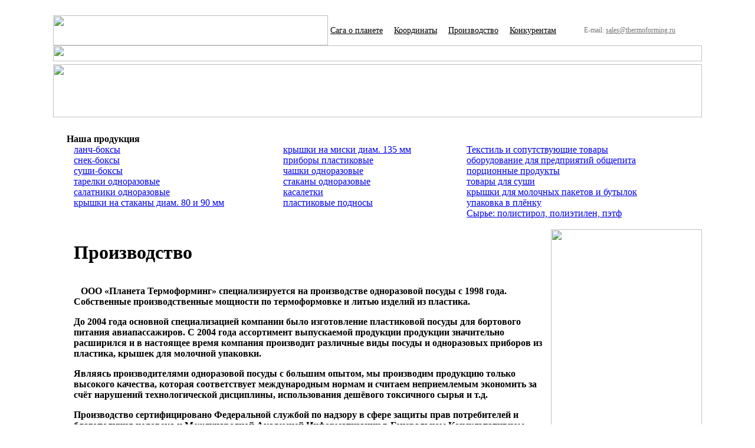

--- FILE ---
content_type: text/html; charset=windows-1251
request_url: http://thermoforming.ru/index.php?option=com_content&task=view&id=23
body_size: 40363
content:
<?xml version="1.0" encoding="UTF-8"?>
<!DOCTYPE html PUBLIC "-//W3C//DTD XHTML 1.0 Transitional//EN" "http://www.w3.org/TR/xhtml1/DTD/xhtml1-transitional.dtd">
<html xmlns="http://www.w3.org/1999/xhtml">
<head>
<meta http-equiv="Content-Type" content="text/html; charset=UTF-8" />
<script type="text/javascript">
	var _live_site = 'http://www.thermoforming.ru';
	var _option = 'com_content';
	var _cur_template = 'newline2_all';
	var _js_defines = [];
</script>
<title>Производство - Планета термоформинг</title>
<meta name="description" content=" Joostina - современная система управления содержимым динамичных сайтов и мощная система управления порталами" />
<meta name="keywords" content=" Joostina, joostina" />
<meta name="title" content="Производство" />
<meta name="author" content="Administrator" />
<meta name="robots" content="index, follow" />
<meta name="Generator" content="Joostina - Авторские права &amp;copy; 2007-2010 Joostina Team. Все права защищены." />
<script language="javascript" type="text/javascript" src="http://www.thermoforming.ru/includes/js/jquery/jquery.js"></script>
<base href="http://thermoforming.ru/index.php?option=com_content&task=view&id=23" />

<link rel="shortcut icon" href="http://www.thermoforming.ru/images/favicon.ico" /><link href="http://www.thermoforming.ru/templates/newline2_all/css/template_css.css" rel="stylesheet" type="text/css" />
<link href="/templates/newline2/css/template_css.css" rel="stylesheet" type="text/css" />
<!--[if lte IE 7]><link href="http://www.thermoforming.ru/templates/newline2_all/css/fix/ie7.css" rel="stylesheet" type="text/css" /><![endif]-->
<!--[if IE 8]><link href="http://www.thermoforming.ru/templates/newline2_all/css/fix/ie8.css" rel="stylesheet" type="text/css"/><![endif]-->
<script type="text/javascript" src="/highslide/highslide-with-html.js"></script>
<link rel="stylesheet" type="text/css" href="/highslide/highslide.css" />
<script type="text/javascript">
    hs.graphicsDir = '/highslide/graphics/';
    hs.outlineType = 'rounded-white';
</script>
<!-- highslide end  -->
</head>
<body>
<br />
<table width="1100" border="0" align="center" cellpadding="0" cellspacing="0">
  <tr>
    <td width="470"><a href="/"><img src="../../images/logo.jpg" width="466" height="51" border="0" /></a></td>
    <td><a  style="padding-right:15px; color:#000000; font-size:14px;" href="../index.php?option=com_content&amp;task=view&amp;id=21">Cага о планете</a> <a  style="padding-right:15px; color:#000000; font-size:14px;" href="../index.php?option=com_content&amp;task=view&amp;id=22">Координаты</a> <a  style="padding-right:15px; color:#000000; font-size:14px;" href="../index.php?option=com_content&amp;task=view&amp;id=23">Производство</a> <a  style="padding-right:15px; color:#000000; font-size:14px;"href="../index.php?option=com_content&amp;task=view&amp;id=24">Конкурентам</a></td>
    <td width="200" style="font-size:12px;color:#777777;">E-mail: <a style="color:#777777;" href="mailto:sales@thermoforming.ru">sales@thermoforming.ru</a></td>
  </tr>
</table>
<table width="1100" border="0" align="center" cellpadding="0" cellspacing="0">
  <tr>
    <td style="padding-bottom:5px;"><img src="../../images/tel_top.jpg" width="1100" height="27" /></td>
  </tr>
</table>
<table width="1100" border="0" align="center" cellpadding="0" cellspacing="0">
  <tr>
    <td><img src="../../images/top_all.jpg" width="1100" height="90" /></td>
  </tr>
</table>
<br />
<table width="1100" border="0" align="center" cellpadding="0" cellspacing="0" style="background:url(../../images/ramka.jpg) no-repeat;">
  <tr>
    <td width="376" class="hh1" style="padding-left:23px; padding-top:10px; height:10px;"><div style="font-size:16px"><b>Наша продукция</b></div></td>
    <td width="317"></td>
    <td width="407"></td>
  </tr>
  <tr>
    <td valign="top" style="padding-left:35px;">
     <a href="../index.php?option=com_content&amp;task=view&amp;id=3" class="ccc">ланч-боксы</a><br />
      <a href="../index.php?option=com_content&amp;task=view&amp;id=4" class="ccc">снек-боксы</a><br />
      <a href="../index.php?option=com_content&amp;task=view&amp;id=5" class="ccc">суши-боксы</a><br />
      <a href="../index.php?option=com_content&amp;task=view&amp;id=6" class="ccc">тарелки одноразовые</a><br />
      <a href="../index.php?option=com_content&amp;task=view&amp;id=7" class="ccc">салатники одноразовые</a><br />
      <a href="../index.php?option=com_content&amp;task=view&amp;id=8" class="ccc">крышки на стаканы диам. 80 и 90 мм</a></td>
    <td valign="top">
      <a href="../index.php?option=com_content&amp;task=view&amp;id=9" class="ccc">крышки на миски диам. 135 мм</a><br />
      <a href="../index.php?option=com_content&amp;task=view&amp;id=10" class="ccc">приборы пластиковые</a><br />
      <a href="../index.php?option=com_content&amp;task=view&amp;id=11" class="ccc">чашки одноразовые</a><br />
      <a href="../index.php?option=com_content&amp;task=view&amp;id=12" class="ccc">стаканы одноразовые</a><br />
      <a href="../index.php?option=com_content&amp;task=view&amp;id=13" class="ccc">касалетки</a><br />
      <a href="../index.php?option=com_content&amp;task=view&amp;id=14" class="ccc">пластиковые подносы</a></td>
    <td valign="top">
        <a href="../index.php?option=com_content&amp;task=view&amp;id=15" class="ccc">Текстиль и сопутствующие товары</a><br />
        <a href="../index.php?option=com_content&amp;task=view&amp;id=16" class="ccc">оборудование для предприятий общепита</a><br />
        <a href="../index.php?option=com_content&amp;task=view&amp;id=17" class="ccc">порционные продукты</a><br />
        <a href="../index.php?option=com_content&amp;task=view&amp;id=18" class="ccc">товары для суши</a><br />
        <a href="../index.php?option=com_content&amp;task=view&amp;id=19" class="ccc">крышки для молочных пакетов и бутылок</a><br />
         <a href="../index.php?option=com_content&amp;task=view&amp;id=20" class="ccc">упаковка в плёнку<br />
         <a href="../index.php?option=com_content&amp;task=view&amp;id=31" class="ccc">Сырье: полистирол, полиэтилен, пэтф</a>
     <br /><br />
    </a></td>
  </tr>
</table>
<table width="1100" border="0" align="center" cellpadding="0" cellspacing="0">
  <tr>
    <td valign="top" style="padding-left:35px;"> <script type="text/javascript">
	var _com_content_url = 'http://www.thermoforming.ru/components/com_content';
	var _comcontent_ajax_handler = 'ajax.index.php?option=com_content';
	var _comcontent_defines = new Array();
</script>
<div class="item_title">
	<div class="contentheading"><h1>Производство</h1></div>
</div>
<div class="buttons_wrap">
	<table width="100%" cellpadding="0" cellspacing="0">
		<tr>
			<td>
											</td>
			<td width="200"  align="right">
				<div class="icons_c">
														</div>
			</td>
		</tr>
	</table>
</div>
<div class="item_body">
				<div class="item_text"><div>
<!--[if gte mso 9]><xml>
<w:WordDocument>
<w:View>Normal</w:View>
<w:Zoom>0</w:Zoom>
<w:PunctuationKerning/>
<w:ValidateAgainstSchemas/>
<w:SaveIfXMLInvalid>false</w:SaveIfXMLInvalid>
<w:IgnoreMixedContent>false</w:IgnoreMixedContent>
<w:AlwaysShowPlaceholderText>false</w:AlwaysShowPlaceholderText>
<w:Compatibility>
<w:BreakWrappedTables/>
<w:SnapToGridInCell/>
<w:WrapTextWithPunct/>
<w:UseAsianBreakRules/>
<w:DontGrowAutofit/>
</w:Compatibility>
<w:BrowserLevel>MicrosoftInternetExplorer4</w:BrowserLevel>
</w:WordDocument>
</xml><![endif]--><!--[if gte mso 9]><xml>
<w:LatentStyles DefLockedState="false" LatentStyleCount="156">
</w:LatentStyles>
</xml><![endif]--><!--[if gte mso 10]>
<style>
/* Style Definitions */
table.MsoNormalTable
{mso-style-name:"Обычная таблица";
mso-tstyle-rowband-size:0;
mso-tstyle-colband-size:0;
mso-style-noshow:yes;
mso-style-parent:"";
mso-padding-alt:0cm 5.4pt 0cm 5.4pt;
mso-para-margin:0cm;
mso-para-margin-bottom:.0001pt;
mso-pagination:widow-orphan;
font-size:10.0pt;
font-family:"Times New Roman";
mso-ansi-language:#0400;
mso-fareast-language:#0400;
mso-bidi-language:#0400;}
</style>
<![endif]-->
</div>
<!--[if gte mso 9]><xml>
<w:WordDocument>
<w:View>Normal</w:View>
<w:Zoom>0</w:Zoom>
<w:TrackMoves/>
<w:TrackFormatting/>
<w:PunctuationKerning/>
<w:ValidateAgainstSchemas/>
<w:SaveIfXMLInvalid>false</w:SaveIfXMLInvalid>
<w:IgnoreMixedContent>false</w:IgnoreMixedContent>
<w:AlwaysShowPlaceholderText>false</w:AlwaysShowPlaceholderText>
<w:DoNotPromoteQF/>
<w:LidThemeOther>RU</w:LidThemeOther>
<w:LidThemeAsian>X-NONE</w:LidThemeAsian>
<w:LidThemeComplexScript>X-NONE</w:LidThemeComplexScript>
<w:Compatibility>
<w:BreakWrappedTables/>
<w:SnapToGridInCell/>
<w:WrapTextWithPunct/>
<w:UseAsianBreakRules/>
<w:DontGrowAutofit/>
<w:SplitPgBreakAndParaMark/>
<w:DontVertAlignCellWithSp/>
<w:DontBreakConstrainedForcedTables/>
<w:DontVertAlignInTxbx/>
<w:Word11KerningPairs/>
<w:CachedColBalance/>
</w:Compatibility>
<w:BrowserLevel>MicrosoftInternetExplorer4</w:BrowserLevel>
<m:mathPr>
<m:mathFont m:val="Cambria Math"/>
<m:brkBin m:val="before"/>
<m:brkBinSub m:val="&#45;-"/>
<m:smallFrac m:val="off"/>
<m:dispDef/>
<m:lMargin m:val="0"/>
<m:rMargin m:val="0"/>
<m:defJc m:val="centerGroup"/>
<m:wrapIndent m:val="1440"/>
<m:intLim m:val="subSup"/>
<m:naryLim m:val="undOvr"/>
</m:mathPr></w:WordDocument>
</xml><![endif]--><!--[if gte mso 9]><xml>
<w:LatentStyles DefLockedState="false" DefUnhideWhenUsed="true"
DefSemiHidden="true" DefQFormat="false" DefPriority="99"
LatentStyleCount="267">
<w:LsdException Locked="false" Priority="0" SemiHidden="false"
UnhideWhenUsed="false" QFormat="true" Name="Normal"/>
<w:LsdException Locked="false" Priority="9" SemiHidden="false"
UnhideWhenUsed="false" QFormat="true" Name="heading 1"/>
<w:LsdException Locked="false" Priority="9" QFormat="true" Name="heading 2"/>
<w:LsdException Locked="false" Priority="9" QFormat="true" Name="heading 3"/>
<w:LsdException Locked="false" Priority="9" QFormat="true" Name="heading 4"/>
<w:LsdException Locked="false" Priority="9" QFormat="true" Name="heading 5"/>
<w:LsdException Locked="false" Priority="9" QFormat="true" Name="heading 6"/>
<w:LsdException Locked="false" Priority="9" QFormat="true" Name="heading 7"/>
<w:LsdException Locked="false" Priority="9" QFormat="true" Name="heading 8"/>
<w:LsdException Locked="false" Priority="9" QFormat="true" Name="heading 9"/>
<w:LsdException Locked="false" Priority="39" Name="toc 1"/>
<w:LsdException Locked="false" Priority="39" Name="toc 2"/>
<w:LsdException Locked="false" Priority="39" Name="toc 3"/>
<w:LsdException Locked="false" Priority="39" Name="toc 4"/>
<w:LsdException Locked="false" Priority="39" Name="toc 5"/>
<w:LsdException Locked="false" Priority="39" Name="toc 6"/>
<w:LsdException Locked="false" Priority="39" Name="toc 7"/>
<w:LsdException Locked="false" Priority="39" Name="toc 8"/>
<w:LsdException Locked="false" Priority="39" Name="toc 9"/>
<w:LsdException Locked="false" Priority="35" QFormat="true" Name="caption"/>
<w:LsdException Locked="false" Priority="10" SemiHidden="false"
UnhideWhenUsed="false" QFormat="true" Name="Title"/>
<w:LsdException Locked="false" Priority="1" Name="Default Paragraph Font"/>
<w:LsdException Locked="false" Priority="11" SemiHidden="false"
UnhideWhenUsed="false" QFormat="true" Name="Subtitle"/>
<w:LsdException Locked="false" Priority="22" SemiHidden="false"
UnhideWhenUsed="false" QFormat="true" Name="Strong"/>
<w:LsdException Locked="false" Priority="20" SemiHidden="false"
UnhideWhenUsed="false" QFormat="true" Name="Emphasis"/>
<w:LsdException Locked="false" Priority="59" SemiHidden="false"
UnhideWhenUsed="false" Name="Table Grid"/>
<w:LsdException Locked="false" UnhideWhenUsed="false" Name="Placeholder Text"/>
<w:LsdException Locked="false" Priority="1" SemiHidden="false"
UnhideWhenUsed="false" QFormat="true" Name="No Spacing"/>
<w:LsdException Locked="false" Priority="60" SemiHidden="false"
UnhideWhenUsed="false" Name="Light Shading"/>
<w:LsdException Locked="false" Priority="61" SemiHidden="false"
UnhideWhenUsed="false" Name="Light List"/>
<w:LsdException Locked="false" Priority="62" SemiHidden="false"
UnhideWhenUsed="false" Name="Light Grid"/>
<w:LsdException Locked="false" Priority="63" SemiHidden="false"
UnhideWhenUsed="false" Name="Medium Shading 1"/>
<w:LsdException Locked="false" Priority="64" SemiHidden="false"
UnhideWhenUsed="false" Name="Medium Shading 2"/>
<w:LsdException Locked="false" Priority="65" SemiHidden="false"
UnhideWhenUsed="false" Name="Medium List 1"/>
<w:LsdException Locked="false" Priority="66" SemiHidden="false"
UnhideWhenUsed="false" Name="Medium List 2"/>
<w:LsdException Locked="false" Priority="67" SemiHidden="false"
UnhideWhenUsed="false" Name="Medium Grid 1"/>
<w:LsdException Locked="false" Priority="68" SemiHidden="false"
UnhideWhenUsed="false" Name="Medium Grid 2"/>
<w:LsdException Locked="false" Priority="69" SemiHidden="false"
UnhideWhenUsed="false" Name="Medium Grid 3"/>
<w:LsdException Locked="false" Priority="70" SemiHidden="false"
UnhideWhenUsed="false" Name="Dark List"/>
<w:LsdException Locked="false" Priority="71" SemiHidden="false"
UnhideWhenUsed="false" Name="Colorful Shading"/>
<w:LsdException Locked="false" Priority="72" SemiHidden="false"
UnhideWhenUsed="false" Name="Colorful List"/>
<w:LsdException Locked="false" Priority="73" SemiHidden="false"
UnhideWhenUsed="false" Name="Colorful Grid"/>
<w:LsdException Locked="false" Priority="60" SemiHidden="false"
UnhideWhenUsed="false" Name="Light Shading Accent 1"/>
<w:LsdException Locked="false" Priority="61" SemiHidden="false"
UnhideWhenUsed="false" Name="Light List Accent 1"/>
<w:LsdException Locked="false" Priority="62" SemiHidden="false"
UnhideWhenUsed="false" Name="Light Grid Accent 1"/>
<w:LsdException Locked="false" Priority="63" SemiHidden="false"
UnhideWhenUsed="false" Name="Medium Shading 1 Accent 1"/>
<w:LsdException Locked="false" Priority="64" SemiHidden="false"
UnhideWhenUsed="false" Name="Medium Shading 2 Accent 1"/>
<w:LsdException Locked="false" Priority="65" SemiHidden="false"
UnhideWhenUsed="false" Name="Medium List 1 Accent 1"/>
<w:LsdException Locked="false" UnhideWhenUsed="false" Name="Revision"/>
<w:LsdException Locked="false" Priority="34" SemiHidden="false"
UnhideWhenUsed="false" QFormat="true" Name="List Paragraph"/>
<w:LsdException Locked="false" Priority="29" SemiHidden="false"
UnhideWhenUsed="false" QFormat="true" Name="Quote"/>
<w:LsdException Locked="false" Priority="30" SemiHidden="false"
UnhideWhenUsed="false" QFormat="true" Name="Intense Quote"/>
<w:LsdException Locked="false" Priority="66" SemiHidden="false"
UnhideWhenUsed="false" Name="Medium List 2 Accent 1"/>
<w:LsdException Locked="false" Priority="67" SemiHidden="false"
UnhideWhenUsed="false" Name="Medium Grid 1 Accent 1"/>
<w:LsdException Locked="false" Priority="68" SemiHidden="false"
UnhideWhenUsed="false" Name="Medium Grid 2 Accent 1"/>
<w:LsdException Locked="false" Priority="69" SemiHidden="false"
UnhideWhenUsed="false" Name="Medium Grid 3 Accent 1"/>
<w:LsdException Locked="false" Priority="70" SemiHidden="false"
UnhideWhenUsed="false" Name="Dark List Accent 1"/>
<w:LsdException Locked="false" Priority="71" SemiHidden="false"
UnhideWhenUsed="false" Name="Colorful Shading Accent 1"/>
<w:LsdException Locked="false" Priority="72" SemiHidden="false"
UnhideWhenUsed="false" Name="Colorful List Accent 1"/>
<w:LsdException Locked="false" Priority="73" SemiHidden="false"
UnhideWhenUsed="false" Name="Colorful Grid Accent 1"/>
<w:LsdException Locked="false" Priority="60" SemiHidden="false"
UnhideWhenUsed="false" Name="Light Shading Accent 2"/>
<w:LsdException Locked="false" Priority="61" SemiHidden="false"
UnhideWhenUsed="false" Name="Light List Accent 2"/>
<w:LsdException Locked="false" Priority="62" SemiHidden="false"
UnhideWhenUsed="false" Name="Light Grid Accent 2"/>
<w:LsdException Locked="false" Priority="63" SemiHidden="false"
UnhideWhenUsed="false" Name="Medium Shading 1 Accent 2"/>
<w:LsdException Locked="false" Priority="64" SemiHidden="false"
UnhideWhenUsed="false" Name="Medium Shading 2 Accent 2"/>
<w:LsdException Locked="false" Priority="65" SemiHidden="false"
UnhideWhenUsed="false" Name="Medium List 1 Accent 2"/>
<w:LsdException Locked="false" Priority="66" SemiHidden="false"
UnhideWhenUsed="false" Name="Medium List 2 Accent 2"/>
<w:LsdException Locked="false" Priority="67" SemiHidden="false"
UnhideWhenUsed="false" Name="Medium Grid 1 Accent 2"/>
<w:LsdException Locked="false" Priority="68" SemiHidden="false"
UnhideWhenUsed="false" Name="Medium Grid 2 Accent 2"/>
<w:LsdException Locked="false" Priority="69" SemiHidden="false"
UnhideWhenUsed="false" Name="Medium Grid 3 Accent 2"/>
<w:LsdException Locked="false" Priority="70" SemiHidden="false"
UnhideWhenUsed="false" Name="Dark List Accent 2"/>
<w:LsdException Locked="false" Priority="71" SemiHidden="false"
UnhideWhenUsed="false" Name="Colorful Shading Accent 2"/>
<w:LsdException Locked="false" Priority="72" SemiHidden="false"
UnhideWhenUsed="false" Name="Colorful List Accent 2"/>
<w:LsdException Locked="false" Priority="73" SemiHidden="false"
UnhideWhenUsed="false" Name="Colorful Grid Accent 2"/>
<w:LsdException Locked="false" Priority="60" SemiHidden="false"
UnhideWhenUsed="false" Name="Light Shading Accent 3"/>
<w:LsdException Locked="false" Priority="61" SemiHidden="false"
UnhideWhenUsed="false" Name="Light List Accent 3"/>
<w:LsdException Locked="false" Priority="62" SemiHidden="false"
UnhideWhenUsed="false" Name="Light Grid Accent 3"/>
<w:LsdException Locked="false" Priority="63" SemiHidden="false"
UnhideWhenUsed="false" Name="Medium Shading 1 Accent 3"/>
<w:LsdException Locked="false" Priority="64" SemiHidden="false"
UnhideWhenUsed="false" Name="Medium Shading 2 Accent 3"/>
<w:LsdException Locked="false" Priority="65" SemiHidden="false"
UnhideWhenUsed="false" Name="Medium List 1 Accent 3"/>
<w:LsdException Locked="false" Priority="66" SemiHidden="false"
UnhideWhenUsed="false" Name="Medium List 2 Accent 3"/>
<w:LsdException Locked="false" Priority="67" SemiHidden="false"
UnhideWhenUsed="false" Name="Medium Grid 1 Accent 3"/>
<w:LsdException Locked="false" Priority="68" SemiHidden="false"
UnhideWhenUsed="false" Name="Medium Grid 2 Accent 3"/>
<w:LsdException Locked="false" Priority="69" SemiHidden="false"
UnhideWhenUsed="false" Name="Medium Grid 3 Accent 3"/>
<w:LsdException Locked="false" Priority="70" SemiHidden="false"
UnhideWhenUsed="false" Name="Dark List Accent 3"/>
<w:LsdException Locked="false" Priority="71" SemiHidden="false"
UnhideWhenUsed="false" Name="Colorful Shading Accent 3"/>
<w:LsdException Locked="false" Priority="72" SemiHidden="false"
UnhideWhenUsed="false" Name="Colorful List Accent 3"/>
<w:LsdException Locked="false" Priority="73" SemiHidden="false"
UnhideWhenUsed="false" Name="Colorful Grid Accent 3"/>
<w:LsdException Locked="false" Priority="60" SemiHidden="false"
UnhideWhenUsed="false" Name="Light Shading Accent 4"/>
<w:LsdException Locked="false" Priority="61" SemiHidden="false"
UnhideWhenUsed="false" Name="Light List Accent 4"/>
<w:LsdException Locked="false" Priority="62" SemiHidden="false"
UnhideWhenUsed="false" Name="Light Grid Accent 4"/>
<w:LsdException Locked="false" Priority="63" SemiHidden="false"
UnhideWhenUsed="false" Name="Medium Shading 1 Accent 4"/>
<w:LsdException Locked="false" Priority="64" SemiHidden="false"
UnhideWhenUsed="false" Name="Medium Shading 2 Accent 4"/>
<w:LsdException Locked="false" Priority="65" SemiHidden="false"
UnhideWhenUsed="false" Name="Medium List 1 Accent 4"/>
<w:LsdException Locked="false" Priority="66" SemiHidden="false"
UnhideWhenUsed="false" Name="Medium List 2 Accent 4"/>
<w:LsdException Locked="false" Priority="67" SemiHidden="false"
UnhideWhenUsed="false" Name="Medium Grid 1 Accent 4"/>
<w:LsdException Locked="false" Priority="68" SemiHidden="false"
UnhideWhenUsed="false" Name="Medium Grid 2 Accent 4"/>
<w:LsdException Locked="false" Priority="69" SemiHidden="false"
UnhideWhenUsed="false" Name="Medium Grid 3 Accent 4"/>
<w:LsdException Locked="false" Priority="70" SemiHidden="false"
UnhideWhenUsed="false" Name="Dark List Accent 4"/>
<w:LsdException Locked="false" Priority="71" SemiHidden="false"
UnhideWhenUsed="false" Name="Colorful Shading Accent 4"/>
<w:LsdException Locked="false" Priority="72" SemiHidden="false"
UnhideWhenUsed="false" Name="Colorful List Accent 4"/>
<w:LsdException Locked="false" Priority="73" SemiHidden="false"
UnhideWhenUsed="false" Name="Colorful Grid Accent 4"/>
<w:LsdException Locked="false" Priority="60" SemiHidden="false"
UnhideWhenUsed="false" Name="Light Shading Accent 5"/>
<w:LsdException Locked="false" Priority="61" SemiHidden="false"
UnhideWhenUsed="false" Name="Light List Accent 5"/>
<w:LsdException Locked="false" Priority="62" SemiHidden="false"
UnhideWhenUsed="false" Name="Light Grid Accent 5"/>
<w:LsdException Locked="false" Priority="63" SemiHidden="false"
UnhideWhenUsed="false" Name="Medium Shading 1 Accent 5"/>
<w:LsdException Locked="false" Priority="64" SemiHidden="false"
UnhideWhenUsed="false" Name="Medium Shading 2 Accent 5"/>
<w:LsdException Locked="false" Priority="65" SemiHidden="false"
UnhideWhenUsed="false" Name="Medium List 1 Accent 5"/>
<w:LsdException Locked="false" Priority="66" SemiHidden="false"
UnhideWhenUsed="false" Name="Medium List 2 Accent 5"/>
<w:LsdException Locked="false" Priority="67" SemiHidden="false"
UnhideWhenUsed="false" Name="Medium Grid 1 Accent 5"/>
<w:LsdException Locked="false" Priority="68" SemiHidden="false"
UnhideWhenUsed="false" Name="Medium Grid 2 Accent 5"/>
<w:LsdException Locked="false" Priority="69" SemiHidden="false"
UnhideWhenUsed="false" Name="Medium Grid 3 Accent 5"/>
<w:LsdException Locked="false" Priority="70" SemiHidden="false"
UnhideWhenUsed="false" Name="Dark List Accent 5"/>
<w:LsdException Locked="false" Priority="71" SemiHidden="false"
UnhideWhenUsed="false" Name="Colorful Shading Accent 5"/>
<w:LsdException Locked="false" Priority="72" SemiHidden="false"
UnhideWhenUsed="false" Name="Colorful List Accent 5"/>
<w:LsdException Locked="false" Priority="73" SemiHidden="false"
UnhideWhenUsed="false" Name="Colorful Grid Accent 5"/>
<w:LsdException Locked="false" Priority="60" SemiHidden="false"
UnhideWhenUsed="false" Name="Light Shading Accent 6"/>
<w:LsdException Locked="false" Priority="61" SemiHidden="false"
UnhideWhenUsed="false" Name="Light List Accent 6"/>
<w:LsdException Locked="false" Priority="62" SemiHidden="false"
UnhideWhenUsed="false" Name="Light Grid Accent 6"/>
<w:LsdException Locked="false" Priority="63" SemiHidden="false"
UnhideWhenUsed="false" Name="Medium Shading 1 Accent 6"/>
<w:LsdException Locked="false" Priority="64" SemiHidden="false"
UnhideWhenUsed="false" Name="Medium Shading 2 Accent 6"/>
<w:LsdException Locked="false" Priority="65" SemiHidden="false"
UnhideWhenUsed="false" Name="Medium List 1 Accent 6"/>
<w:LsdException Locked="false" Priority="66" SemiHidden="false"
UnhideWhenUsed="false" Name="Medium List 2 Accent 6"/>
<w:LsdException Locked="false" Priority="67" SemiHidden="false"
UnhideWhenUsed="false" Name="Medium Grid 1 Accent 6"/>
<w:LsdException Locked="false" Priority="68" SemiHidden="false"
UnhideWhenUsed="false" Name="Medium Grid 2 Accent 6"/>
<w:LsdException Locked="false" Priority="69" SemiHidden="false"
UnhideWhenUsed="false" Name="Medium Grid 3 Accent 6"/>
<w:LsdException Locked="false" Priority="70" SemiHidden="false"
UnhideWhenUsed="false" Name="Dark List Accent 6"/>
<w:LsdException Locked="false" Priority="71" SemiHidden="false"
UnhideWhenUsed="false" Name="Colorful Shading Accent 6"/>
<w:LsdException Locked="false" Priority="72" SemiHidden="false"
UnhideWhenUsed="false" Name="Colorful List Accent 6"/>
<w:LsdException Locked="false" Priority="73" SemiHidden="false"
UnhideWhenUsed="false" Name="Colorful Grid Accent 6"/>
<w:LsdException Locked="false" Priority="19" SemiHidden="false"
UnhideWhenUsed="false" QFormat="true" Name="Subtle Emphasis"/>
<w:LsdException Locked="false" Priority="21" SemiHidden="false"
UnhideWhenUsed="false" QFormat="true" Name="Intense Emphasis"/>
<w:LsdException Locked="false" Priority="31" SemiHidden="false"
UnhideWhenUsed="false" QFormat="true" Name="Subtle Reference"/>
<w:LsdException Locked="false" Priority="32" SemiHidden="false"
UnhideWhenUsed="false" QFormat="true" Name="Intense Reference"/>
<w:LsdException Locked="false" Priority="33" SemiHidden="false"
UnhideWhenUsed="false" QFormat="true" Name="Book Title"/>
<w:LsdException Locked="false" Priority="37" Name="Bibliography"/>
<w:LsdException Locked="false" Priority="39" QFormat="true" Name="TOC Heading"/>
</w:LatentStyles>
</xml><![endif]--><!--[if gte mso 10]>
<style>
/* Style Definitions */
table.MsoNormalTable
{mso-style-name:"Обычная таблица";
mso-tstyle-rowband-size:0;
mso-tstyle-colband-size:0;
mso-style-noshow:yes;
mso-style-priority:99;
mso-style-qformat:yes;
mso-style-parent:"";
mso-padding-alt:0cm 5.4pt 0cm 5.4pt;
mso-para-margin-top:0cm;
mso-para-margin-right:0cm;
mso-para-margin-bottom:10.0pt;
mso-para-margin-left:0cm;
line-height:115%;
mso-pagination:widow-orphan;
font-size:11.0pt;
font-family:"Calibri","sans-serif";
mso-ascii-font-family:Calibri;
mso-ascii-theme-font:minor-latin;
mso-fareast-font-family:"Times New Roman";
mso-fareast-theme-font:minor-fareast;
mso-hansi-font-family:Calibri;
mso-hansi-theme-font:minor-latin;}
</style>
<![endif]-->
<p class="MsoPlainText">
&nbsp;&nbsp;<span style="color: #000000"><b><span style="font-size: 12pt">
</span><span style="font-size: 12pt; font-family: 'Tahoma','sans-serif'">ООО
&laquo;Планета Термоформинг&raquo; специализируется на производстве одноразовой посуды с
1998 года. Собственные производственные мощности по термоформовке и литью
изделий из пластика.</span></b></span>
</p>
<p class="MsoPlainText">
<span style="color: #000000"><b><span style="font-size: 12pt; font-family: 'Tahoma','sans-serif'">До
2004 года основной специализацией компании было изготовление пластиковой посуды
для бортового питания авиапассажиров. С 2004 года ассортимент выпускаемой
продукции продукции значительно расширился и в настоящее время компания
производит различные виды посуды и одноразовых приборов из пластика, крышек для
молочной упаковки. </span></b></span>
</p>
<p class="MsoPlainText">
<span style="color: #000000"><b><span style="font-size: 12pt; font-family: 'Tahoma','sans-serif'">Являясь
производителями одноразовой посуды с большим опытом, мы производим продукцию
только высокого качества, которая соответствует международным нормам и считаем
неприемлемым экономить за счёт нарушений технологической дисциплины, использования
дешёвого токсичного сырья и т.д. </span></b></span>
</p>
<p class="MsoPlainText">
<span style="color: #000000"><b><span style="font-size: 12pt; font-family: 'Tahoma','sans-serif'">Производство
сертифицировано Федеральной службой по надзору в сфере защиты прав потребителей
и благополучия человека и Международной Академией Информатизации в Генеральном
Консультативном Статусе с Экономическим и Социальным Советом ООН.</span></b></span>
</p>
<p class="MsoPlainText">
<span style="color: #000000"><b><span style="font-size: 12pt">
&nbsp;
</span></b></span>
</p>
<p class="MsoPlainText">
<span style="color: #000000"><b><span style="font-size: 12pt; font-family: 'Tahoma','sans-serif'">ООО
&laquo;Планета Термоформинг&raquo; является держателем ряда патентов РФ. </span></b></span>
</p>
<p class="MsoPlainText">
<span style="color: #000000"><b><span style="font-size: 12pt; font-family: 'Tahoma','sans-serif'"><span>&nbsp;</span>Вместе с производством одноразовой посуды,
предлагаем: </span></b></span>
</p>
<p class="MsoPlainText">
<span style="color: #000000"><b><span style="font-size: 12pt; font-family: 'Tahoma','sans-serif'">1.
индивидуальную упаковку одноразовых приборов в любой заказанной комплектации,
включая комплектацию специями, </span></b></span>
</p>
<p class="MsoPlainText">
<span style="color: #000000"><b><span style="font-size: 12pt; font-family: 'Tahoma','sans-serif'">2.
упаковку в пленку салфеток, зубочисток, жевательной резинки, </span></b></span>
</p>
<p class="MsoPlainText">
<span style="color: #000000"><b><span style="font-size: 12pt; font-family: 'Tahoma','sans-serif'">3.
упаковку в пленку мелкой канцелярии, </span></b></span>
</p>
<p class="MsoPlainText">
<span style="color: #000000"><b><span style="font-size: 12pt; font-family: 'Tahoma','sans-serif'">4.
упаковку и комплектацию посуды под заказ (например, по 5-10 шт. одного вида в
плёнку), </span></b></span>
</p>
<p class="MsoPlainText">
<span style="color: #000000"><b><span style="font-size: 12pt; font-family: 'Tahoma','sans-serif'">5.
комплектацию наборов &laquo;пикник&raquo; в различном исполнении. </span></b></span>
</p>
<p class="MsoPlainText">
<span style="color: #000000"><b><span style="font-size: 12pt; font-family: 'Tahoma','sans-serif'">Всю
продукцию мы можем производить из окрашенного пластика в цветовой гамме бренда
или фирменного стиля наших клиентов. </span></b></span>
</p>
<p class="MsoPlainText">
<span style="color: #000000"><b><span style="font-size: 12pt; font-family: 'Tahoma','sans-serif'">Производим
продукцию с логотипами способом термоформовки (продавливание). </span></b></span>
</p>
<p class="MsoPlainText">
<span style="color: #000000"><b><span style="font-size: 12pt; font-family: 'Tahoma','sans-serif'">Производим
одноразовые приборы в цветном или прозрачном исполнении малыми партиями, от 80
000 шт. Их стоимость на порядок ниже, чем у импортных аналогов, при таком же
высоком качестве. </span></b></span>
</p>
<p class="MsoPlainText">
<span style="color: #000000"><b><span style="font-size: 12pt; font-family: 'Tahoma','sans-serif'">Продажа
одноразовой посуды оптом производится минимальной партией от 1 коробки, кратно
упаковке. </span></b></span>
</p>
<p class="MsoPlainText">
<span style="color: #000000"><b><span style="font-size: 12pt; font-family: 'Tahoma','sans-serif'">Осуществляем
бесплатную доставку в пределах Московского региона, организуем дальнейшую
доставку в регионы. </span></b></span>
</p>
<p class="MsoPlainText">
<span style="color: #000000"><b><span style="font-size: 12pt; font-family: 'Tahoma','sans-serif'">Предоставляем
образцы нашей продукции по запросам (высылаем в регионы и доставляем по
Москве). </span></b></span>
</p>
<p class="MsoPlainText">
<span style="color: #000000"><b><span style="font-size: 12pt; font-family: 'Tahoma','sans-serif'">Осуществляем
литьё пластика и термоформовку пластика на заказ. </span></b></span>
</p>
<p class="MsoPlainText">
<span style="color: #000000"><b><span style="font-size: 12pt; font-family: 'Tahoma','sans-serif'">Производим
продукцию с давальческих форм. </span></b></span>
</p>
<p class="MsoPlainText">
<span style="color: #000000"><b><span style="font-size: 12pt; font-family: 'Tahoma','sans-serif'">Условия изготовления новых пресс-форм
обсуждаем в каждом конкретном случае. </span></b></span>
</p>
<p class="MsoNormal">
<span style="color: #000000"><b><span style="line-height: 115%; font-size: 12pt; font-family: 'Tahoma','sans-serif'">&nbsp;</span></b></span>
</p>
</div>
						</div>
<div class="edit_item"></div>
</td>
    <td width="250" valign="top"><a href="#" onclick="return hs.htmlExpand(this, { contentId: 'highslide-html' } )" class="highslide"><img src="../../images/ino.jpg" width="256" height="401" border="0" style="cursor: pointer;" /></a></td>
  </tr>
</table>
<table width="1100" border="0" align="center" cellpadding="0" cellspacing="0" style="background:url(../../images/bottom.jpg) no-repeat right bottom; height:105px;">
  <tr>
    <td width="492" ><div style="padding-left:35px; padding-top:15px;">
    
    <!--LiveInternet logo--><a href="http://www.liveinternet.ru/click"
target="_blank"><img src="//counter.yadro.ru/logo?26.6"
title="LiveInternet: показано число посетителей за сегодня"
alt="" border="0" width="88" height="15"/></a><!--/LiveInternet-->
</div>
</td>
    <td  style="padding-left:340px; padding-top:67px; color:#FFFFFF; width=608px;" >Copyright (C)  ООО «ПланетаТермоформинг»<br />
(495) 456-33-28, 456-94-71</td>
  </tr>
</table>
<div class="highslide-html-content" id="highslide-html">
                  <div class="highslide-header">
                    <div align="right">
                      <ul>
                        <li class="highslide-move"> <a href="#" onclick="return false">Переместить</a> </li>
                        <li class="highslide-close"> <a href="#" onclick="return hs.close(this)">Закрыть</a> </li>
                      </ul>
                    </div>
                  </div>
                  <div class="highslide-body">
                    <div align="right">
                      <script src="/zak/web2_q.js" type="text/javascript">
                    </script>
                      <br />
                    </div>
                    <div id="ok_q">
                      <div align="left"><span style="font-family:Verdana, Arial, Helvetica, sans-serif; font-size:16px; color:#000000;">Благодарим за обращение в нашу компанию!</span><br />
                          <br />
                          <table width="300px" border="0" cellpadding="0" cellspacing="0">
                            <tbody>
                              <tr>
                                <td  align="left" style="padding: 5px">Ваше имя:</td>
                                <td  style="padding: 5px"><div align="left">
                                    <input name="i7" id="i7" style="width: 230px;border:solid 1px #cccccc;  -moz-border-radius: 5px; 
  -webkit-border-radius: 5px;   border-radius: 5px; padding-left:5px; color:#666666;" type="text" />
                                </div></td>
                              </tr>
                                     <tr>
                                <td  align="left" style="padding: 5px">Телефон:</td>
                                <td  style="padding: 5px"><div align="left">
                                    <input name="i9" id="i9" style="width: 230px;border:solid 1px #cccccc;  -moz-border-radius: 5px; 
  -webkit-border-radius: 5px;   border-radius: 5px; padding-left:5px; color:#666666;" type="text" />
                                </div></td>
                              </tr>
                                   <tr>
                                <td style="padding: 5px" align="left" nowrap="nowrap" >Ваша организация:</td>
                                <td style="padding: 5px" align="left"><div align="left">
                                    <input name="i10" id="i10" style="width: 230px; border:solid 1px #cccccc;  -moz-border-radius: 5px; 
  -webkit-border-radius: 5px;   border-radius: 5px; padding-left:5px; color:#666666;" type="text" />
                                </div></td>
                              </tr>
                              <tr>
                                <td style="padding: 5px" align="left" nowrap="nowrap" >E-mail:</td>
                                <td style="padding: 5px" align="left"><div align="left">
                                    <input name="i6" id="i6" style="width: 230px; border:solid 1px #cccccc;  -moz-border-radius: 5px; 
  -webkit-border-radius: 5px;   border-radius: 5px; padding-left:5px; color:#666666;" type="text" />
                                </div></td>
                              </tr>
                              <tr>
                                <td colspan="2" style="padding: 5px" align="left">Ваш запрос:</td>
                              </tr>
                              <tr>
                                <td colspan="2" style="padding: 5px" align="left"><div align="right">
                                    <textarea name="i8" type="text" id="i8" style="width: 380px; height: 140px; border:solid 1px #cccccc;  -moz-border-radius: 5px; 
  -webkit-border-radius: 5px;   border-radius: 5px;padding-left:5px; color:#666666;""></textarea>
                                </div></td>
                              </tr>
                              <tr>
                                <td colspan="2" style="padding: 5px" align="right"><input name="button3" class="forms_link_vopros" id="button3" value="Отправить" onclick="javascript:get(this.parentNode);" style="cursor: pointer" type="submit" />
                                </td>
                              </tr>
                            </tbody>
                          </table>
                      </div>
                    </div>
                    <div id="ok_q2"></div>
                    <div id="ok_q_ok" style="display: none">
                      <p align="center"> <span style="font-family:Verdana, Arial, Helvetica, sans-serif; font-size:35px; color:#cccccc; line-height: 50px;" align="center">Ваш вопрос принят!</span></p>
                      <p align="center"><span>Мы Вам обязательно ответим в ближайшее время!</span></p>
                    </div>
                  </div>
</div>
</body>
</html>

--- FILE ---
content_type: application/javascript
request_url: http://thermoforming.ru/zak/web2_q.js
body_size: 3357
content:
 var http_request = false;
   function makePOSTRequest(url, parameters) {
 	 test_zap();
	  showTimer ();
	  http_request = false;
      if (window.XMLHttpRequest) { // Mozilla, Safari,...
         http_request = new XMLHttpRequest();
         if (http_request.overrideMimeType) {
         	// set type accordingly to anticipated content type
            //http_request.overrideMimeType('text/xml');
            http_request.overrideMimeType('text/html');
         }
      } else if (window.ActiveXObject) { // IE
         try {
            http_request = new ActiveXObject("Msxml2.XMLHTTP");
         } catch (e) {
            try {
               http_request = new ActiveXObject("Microsoft.XMLHTTP");
            } catch (e) {}
         }
      }
      if (!http_request) {
         alert('Cannot create XMLHTTP instance');
         return false;
      }
      
      http_request.onreadystatechange = alertContents;
      http_request.open('POST', url, true);
	  http_request.setRequestHeader("Content-Type","text/html; charset=UTF-8");
      http_request.setRequestHeader("Content-type", "application/x-www-form-urlencoded");
      http_request.setRequestHeader("Content-length", parameters.length);
      http_request.setRequestHeader("Connection", "close");
      http_request.send(parameters);
   }

   function alertContents() {
      if (http_request.readyState == 4) {
         if (http_request.status == 200) {
            //alert(http_request.responseText);
            result = http_request.responseText;
            //document.getElementById('myspan').innerHTML = result;            
         } else {
            alert('Возникла проблема при отправке данных. Пожалуйста, повторите позже!');
         }
      }
   }
   
   function get(obj) {
      var poststr = "&i6=" + encodeURI(document.getElementById("i6").value)+
                    "&i7=" + encodeURI(document.getElementById("i7").value)+
					"&i9=" + encodeURI(document.getElementById("i9").value)+
					"&i10=" + encodeURI(document.getElementById("i10").value)+
					"&i8=" + encodeURI(document.getElementById("i8").value);
      makePOSTRequest('zak/get_q.php', poststr);
   }
   
function test_zap() {

	if (document.getElementById('i7').value == '') {alert('Не заполнено поле "Имя". Пожалуйста, заполните!');document.getElementById('i7').focus(); Exit()};  
	if (document.getElementById('i9').value == '') {alert('Не заполнено поле "Телефон". Пожалуйста, заполните!');document.getElementById('i9').focus(); Exit();};  
	if (document.getElementById('i8').value == '') {alert('Не заполнено поле "Сообщение". Пожалуйста, заполните!');document.getElementById('i8').focus(); Exit();};  
	};
function showTimer () {
	document.getElementById('ok_q').style.display = 'none';
	
	document.getElementById('ok_q_ok').style.display = 'block';
}

function show2 () {

	document.getElementById('ok_q').style.display = 'block';
	document.getElementById('ok_q_ok').style.display = 'none';

}
function cle() {		document.getElementById('i7').value == '';
	document.getElementById('i6').value == '';
	document.getElementById('i8').value == '';}